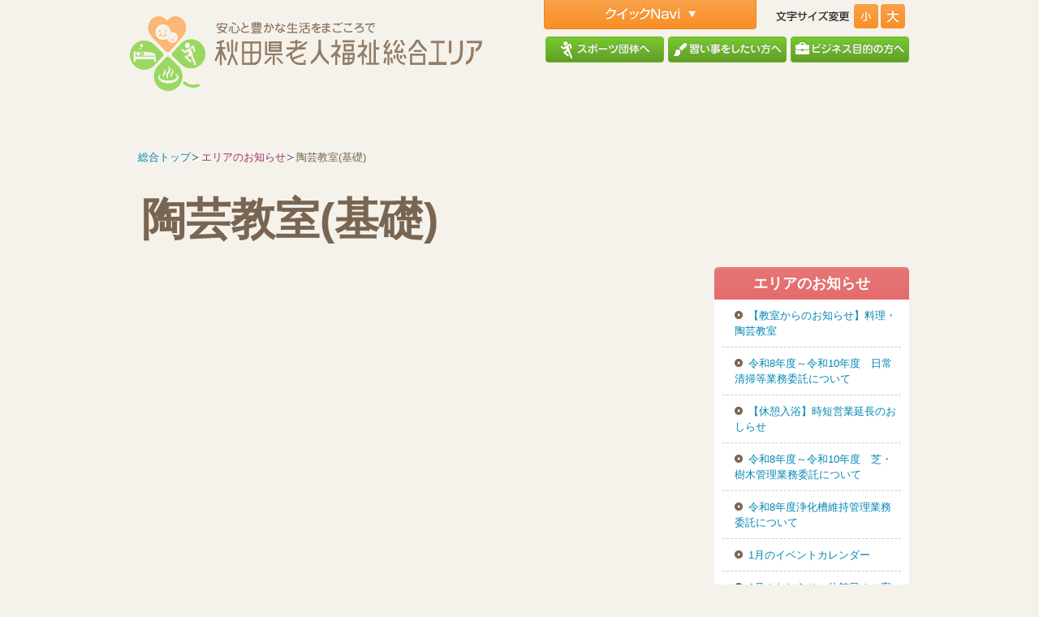

--- FILE ---
content_type: text/html; charset=UTF-8
request_url: http://www.silverarea.jp/mc-events/%E9%99%B6%E8%8A%B8%E6%95%99%E5%AE%A4%E5%9F%BA%E7%A4%8E-38
body_size: 28679
content:
<!DOCTYPE html PUBLIC "-//W3C//DTD XHTML 1.0 Transitional//EN" "http://www.w3.org/TR/xhtml1/DTD/xhtml1-transitional.dtd">
<html xmlns="http://www.w3.org/1999/xhtml" xml:lang="ja" lang="ja">
<head>
	<meta http-equiv="Content-Type" content="text/html; charset=UTF-8" />
	<meta http-equiv="Content-Script-Type" content="text/javascript" />
	<meta http-equiv="Content-Style-Type" content="text/css" />
	<meta name="viewport" content="width=device-width, initial-scale=1.0" />
	<title>陶芸教室(基礎) | 秋田県老人福祉総合エリア</title>
	<link rel="home" href="./" title="秋田県老人福祉総合エリア" />
	<link rel="shortcut icon" type="image/vnd.microsoft.icon" href="http://www.silverarea.jp/silverarea/themes/silverarea/favicon.ico" />
	<link rel="icon" type="image/vnd.microsoft.icon" href="http://www.silverarea.jp/silverarea/themes/silverarea/favicon.ico" />
	<link rel="stylesheet" type="text/css" href="http://www.silverarea.jp/silverarea/themes/silverarea/style.css?2022080901" media="screen,tv,print" />
		<script type="text/javascript" src="http://www.silverarea.jp/silverarea/themes/silverarea/js/jquery.min.js"></script>
	<script type="text/javascript" src="http://www.silverarea.jp/silverarea/themes/silverarea/js/import.js"></script>

	<meta name='robots' content='max-image-preview:large' />
<script type="text/javascript">
window._wpemojiSettings = {"baseUrl":"https:\/\/s.w.org\/images\/core\/emoji\/14.0.0\/72x72\/","ext":".png","svgUrl":"https:\/\/s.w.org\/images\/core\/emoji\/14.0.0\/svg\/","svgExt":".svg","source":{"concatemoji":"http:\/\/www.silverarea.jp\/wp-includes\/js\/wp-emoji-release.min.js?ver=6.1.1"}};
/*! This file is auto-generated */
!function(e,a,t){var n,r,o,i=a.createElement("canvas"),p=i.getContext&&i.getContext("2d");function s(e,t){var a=String.fromCharCode,e=(p.clearRect(0,0,i.width,i.height),p.fillText(a.apply(this,e),0,0),i.toDataURL());return p.clearRect(0,0,i.width,i.height),p.fillText(a.apply(this,t),0,0),e===i.toDataURL()}function c(e){var t=a.createElement("script");t.src=e,t.defer=t.type="text/javascript",a.getElementsByTagName("head")[0].appendChild(t)}for(o=Array("flag","emoji"),t.supports={everything:!0,everythingExceptFlag:!0},r=0;r<o.length;r++)t.supports[o[r]]=function(e){if(p&&p.fillText)switch(p.textBaseline="top",p.font="600 32px Arial",e){case"flag":return s([127987,65039,8205,9895,65039],[127987,65039,8203,9895,65039])?!1:!s([55356,56826,55356,56819],[55356,56826,8203,55356,56819])&&!s([55356,57332,56128,56423,56128,56418,56128,56421,56128,56430,56128,56423,56128,56447],[55356,57332,8203,56128,56423,8203,56128,56418,8203,56128,56421,8203,56128,56430,8203,56128,56423,8203,56128,56447]);case"emoji":return!s([129777,127995,8205,129778,127999],[129777,127995,8203,129778,127999])}return!1}(o[r]),t.supports.everything=t.supports.everything&&t.supports[o[r]],"flag"!==o[r]&&(t.supports.everythingExceptFlag=t.supports.everythingExceptFlag&&t.supports[o[r]]);t.supports.everythingExceptFlag=t.supports.everythingExceptFlag&&!t.supports.flag,t.DOMReady=!1,t.readyCallback=function(){t.DOMReady=!0},t.supports.everything||(n=function(){t.readyCallback()},a.addEventListener?(a.addEventListener("DOMContentLoaded",n,!1),e.addEventListener("load",n,!1)):(e.attachEvent("onload",n),a.attachEvent("onreadystatechange",function(){"complete"===a.readyState&&t.readyCallback()})),(e=t.source||{}).concatemoji?c(e.concatemoji):e.wpemoji&&e.twemoji&&(c(e.twemoji),c(e.wpemoji)))}(window,document,window._wpemojiSettings);
</script>
<style type="text/css">
img.wp-smiley,
img.emoji {
	display: inline !important;
	border: none !important;
	box-shadow: none !important;
	height: 1em !important;
	width: 1em !important;
	margin: 0 0.07em !important;
	vertical-align: -0.1em !important;
	background: none !important;
	padding: 0 !important;
}
</style>
	<link rel='stylesheet' id='wp-block-library-css' href='http://www.silverarea.jp/wp-includes/css/dist/block-library/style.min.css?ver=6.1.1' type='text/css' media='all' />
<link rel='stylesheet' id='classic-theme-styles-css' href='http://www.silverarea.jp/wp-includes/css/classic-themes.min.css?ver=1' type='text/css' media='all' />
<style id='global-styles-inline-css' type='text/css'>
body{--wp--preset--color--black: #000000;--wp--preset--color--cyan-bluish-gray: #abb8c3;--wp--preset--color--white: #ffffff;--wp--preset--color--pale-pink: #f78da7;--wp--preset--color--vivid-red: #cf2e2e;--wp--preset--color--luminous-vivid-orange: #ff6900;--wp--preset--color--luminous-vivid-amber: #fcb900;--wp--preset--color--light-green-cyan: #7bdcb5;--wp--preset--color--vivid-green-cyan: #00d084;--wp--preset--color--pale-cyan-blue: #8ed1fc;--wp--preset--color--vivid-cyan-blue: #0693e3;--wp--preset--color--vivid-purple: #9b51e0;--wp--preset--gradient--vivid-cyan-blue-to-vivid-purple: linear-gradient(135deg,rgba(6,147,227,1) 0%,rgb(155,81,224) 100%);--wp--preset--gradient--light-green-cyan-to-vivid-green-cyan: linear-gradient(135deg,rgb(122,220,180) 0%,rgb(0,208,130) 100%);--wp--preset--gradient--luminous-vivid-amber-to-luminous-vivid-orange: linear-gradient(135deg,rgba(252,185,0,1) 0%,rgba(255,105,0,1) 100%);--wp--preset--gradient--luminous-vivid-orange-to-vivid-red: linear-gradient(135deg,rgba(255,105,0,1) 0%,rgb(207,46,46) 100%);--wp--preset--gradient--very-light-gray-to-cyan-bluish-gray: linear-gradient(135deg,rgb(238,238,238) 0%,rgb(169,184,195) 100%);--wp--preset--gradient--cool-to-warm-spectrum: linear-gradient(135deg,rgb(74,234,220) 0%,rgb(151,120,209) 20%,rgb(207,42,186) 40%,rgb(238,44,130) 60%,rgb(251,105,98) 80%,rgb(254,248,76) 100%);--wp--preset--gradient--blush-light-purple: linear-gradient(135deg,rgb(255,206,236) 0%,rgb(152,150,240) 100%);--wp--preset--gradient--blush-bordeaux: linear-gradient(135deg,rgb(254,205,165) 0%,rgb(254,45,45) 50%,rgb(107,0,62) 100%);--wp--preset--gradient--luminous-dusk: linear-gradient(135deg,rgb(255,203,112) 0%,rgb(199,81,192) 50%,rgb(65,88,208) 100%);--wp--preset--gradient--pale-ocean: linear-gradient(135deg,rgb(255,245,203) 0%,rgb(182,227,212) 50%,rgb(51,167,181) 100%);--wp--preset--gradient--electric-grass: linear-gradient(135deg,rgb(202,248,128) 0%,rgb(113,206,126) 100%);--wp--preset--gradient--midnight: linear-gradient(135deg,rgb(2,3,129) 0%,rgb(40,116,252) 100%);--wp--preset--duotone--dark-grayscale: url('#wp-duotone-dark-grayscale');--wp--preset--duotone--grayscale: url('#wp-duotone-grayscale');--wp--preset--duotone--purple-yellow: url('#wp-duotone-purple-yellow');--wp--preset--duotone--blue-red: url('#wp-duotone-blue-red');--wp--preset--duotone--midnight: url('#wp-duotone-midnight');--wp--preset--duotone--magenta-yellow: url('#wp-duotone-magenta-yellow');--wp--preset--duotone--purple-green: url('#wp-duotone-purple-green');--wp--preset--duotone--blue-orange: url('#wp-duotone-blue-orange');--wp--preset--font-size--small: 13px;--wp--preset--font-size--medium: 20px;--wp--preset--font-size--large: 36px;--wp--preset--font-size--x-large: 42px;--wp--preset--spacing--20: 0.44rem;--wp--preset--spacing--30: 0.67rem;--wp--preset--spacing--40: 1rem;--wp--preset--spacing--50: 1.5rem;--wp--preset--spacing--60: 2.25rem;--wp--preset--spacing--70: 3.38rem;--wp--preset--spacing--80: 5.06rem;}:where(.is-layout-flex){gap: 0.5em;}body .is-layout-flow > .alignleft{float: left;margin-inline-start: 0;margin-inline-end: 2em;}body .is-layout-flow > .alignright{float: right;margin-inline-start: 2em;margin-inline-end: 0;}body .is-layout-flow > .aligncenter{margin-left: auto !important;margin-right: auto !important;}body .is-layout-constrained > .alignleft{float: left;margin-inline-start: 0;margin-inline-end: 2em;}body .is-layout-constrained > .alignright{float: right;margin-inline-start: 2em;margin-inline-end: 0;}body .is-layout-constrained > .aligncenter{margin-left: auto !important;margin-right: auto !important;}body .is-layout-constrained > :where(:not(.alignleft):not(.alignright):not(.alignfull)){max-width: var(--wp--style--global--content-size);margin-left: auto !important;margin-right: auto !important;}body .is-layout-constrained > .alignwide{max-width: var(--wp--style--global--wide-size);}body .is-layout-flex{display: flex;}body .is-layout-flex{flex-wrap: wrap;align-items: center;}body .is-layout-flex > *{margin: 0;}:where(.wp-block-columns.is-layout-flex){gap: 2em;}.has-black-color{color: var(--wp--preset--color--black) !important;}.has-cyan-bluish-gray-color{color: var(--wp--preset--color--cyan-bluish-gray) !important;}.has-white-color{color: var(--wp--preset--color--white) !important;}.has-pale-pink-color{color: var(--wp--preset--color--pale-pink) !important;}.has-vivid-red-color{color: var(--wp--preset--color--vivid-red) !important;}.has-luminous-vivid-orange-color{color: var(--wp--preset--color--luminous-vivid-orange) !important;}.has-luminous-vivid-amber-color{color: var(--wp--preset--color--luminous-vivid-amber) !important;}.has-light-green-cyan-color{color: var(--wp--preset--color--light-green-cyan) !important;}.has-vivid-green-cyan-color{color: var(--wp--preset--color--vivid-green-cyan) !important;}.has-pale-cyan-blue-color{color: var(--wp--preset--color--pale-cyan-blue) !important;}.has-vivid-cyan-blue-color{color: var(--wp--preset--color--vivid-cyan-blue) !important;}.has-vivid-purple-color{color: var(--wp--preset--color--vivid-purple) !important;}.has-black-background-color{background-color: var(--wp--preset--color--black) !important;}.has-cyan-bluish-gray-background-color{background-color: var(--wp--preset--color--cyan-bluish-gray) !important;}.has-white-background-color{background-color: var(--wp--preset--color--white) !important;}.has-pale-pink-background-color{background-color: var(--wp--preset--color--pale-pink) !important;}.has-vivid-red-background-color{background-color: var(--wp--preset--color--vivid-red) !important;}.has-luminous-vivid-orange-background-color{background-color: var(--wp--preset--color--luminous-vivid-orange) !important;}.has-luminous-vivid-amber-background-color{background-color: var(--wp--preset--color--luminous-vivid-amber) !important;}.has-light-green-cyan-background-color{background-color: var(--wp--preset--color--light-green-cyan) !important;}.has-vivid-green-cyan-background-color{background-color: var(--wp--preset--color--vivid-green-cyan) !important;}.has-pale-cyan-blue-background-color{background-color: var(--wp--preset--color--pale-cyan-blue) !important;}.has-vivid-cyan-blue-background-color{background-color: var(--wp--preset--color--vivid-cyan-blue) !important;}.has-vivid-purple-background-color{background-color: var(--wp--preset--color--vivid-purple) !important;}.has-black-border-color{border-color: var(--wp--preset--color--black) !important;}.has-cyan-bluish-gray-border-color{border-color: var(--wp--preset--color--cyan-bluish-gray) !important;}.has-white-border-color{border-color: var(--wp--preset--color--white) !important;}.has-pale-pink-border-color{border-color: var(--wp--preset--color--pale-pink) !important;}.has-vivid-red-border-color{border-color: var(--wp--preset--color--vivid-red) !important;}.has-luminous-vivid-orange-border-color{border-color: var(--wp--preset--color--luminous-vivid-orange) !important;}.has-luminous-vivid-amber-border-color{border-color: var(--wp--preset--color--luminous-vivid-amber) !important;}.has-light-green-cyan-border-color{border-color: var(--wp--preset--color--light-green-cyan) !important;}.has-vivid-green-cyan-border-color{border-color: var(--wp--preset--color--vivid-green-cyan) !important;}.has-pale-cyan-blue-border-color{border-color: var(--wp--preset--color--pale-cyan-blue) !important;}.has-vivid-cyan-blue-border-color{border-color: var(--wp--preset--color--vivid-cyan-blue) !important;}.has-vivid-purple-border-color{border-color: var(--wp--preset--color--vivid-purple) !important;}.has-vivid-cyan-blue-to-vivid-purple-gradient-background{background: var(--wp--preset--gradient--vivid-cyan-blue-to-vivid-purple) !important;}.has-light-green-cyan-to-vivid-green-cyan-gradient-background{background: var(--wp--preset--gradient--light-green-cyan-to-vivid-green-cyan) !important;}.has-luminous-vivid-amber-to-luminous-vivid-orange-gradient-background{background: var(--wp--preset--gradient--luminous-vivid-amber-to-luminous-vivid-orange) !important;}.has-luminous-vivid-orange-to-vivid-red-gradient-background{background: var(--wp--preset--gradient--luminous-vivid-orange-to-vivid-red) !important;}.has-very-light-gray-to-cyan-bluish-gray-gradient-background{background: var(--wp--preset--gradient--very-light-gray-to-cyan-bluish-gray) !important;}.has-cool-to-warm-spectrum-gradient-background{background: var(--wp--preset--gradient--cool-to-warm-spectrum) !important;}.has-blush-light-purple-gradient-background{background: var(--wp--preset--gradient--blush-light-purple) !important;}.has-blush-bordeaux-gradient-background{background: var(--wp--preset--gradient--blush-bordeaux) !important;}.has-luminous-dusk-gradient-background{background: var(--wp--preset--gradient--luminous-dusk) !important;}.has-pale-ocean-gradient-background{background: var(--wp--preset--gradient--pale-ocean) !important;}.has-electric-grass-gradient-background{background: var(--wp--preset--gradient--electric-grass) !important;}.has-midnight-gradient-background{background: var(--wp--preset--gradient--midnight) !important;}.has-small-font-size{font-size: var(--wp--preset--font-size--small) !important;}.has-medium-font-size{font-size: var(--wp--preset--font-size--medium) !important;}.has-large-font-size{font-size: var(--wp--preset--font-size--large) !important;}.has-x-large-font-size{font-size: var(--wp--preset--font-size--x-large) !important;}
.wp-block-navigation a:where(:not(.wp-element-button)){color: inherit;}
:where(.wp-block-columns.is-layout-flex){gap: 2em;}
.wp-block-pullquote{font-size: 1.5em;line-height: 1.6;}
</style>
<script type='text/javascript' src='http://www.silverarea.jp/wp-includes/js/jquery/jquery.min.js?ver=3.6.1' id='jquery-core-js'></script>
<script type='text/javascript' src='http://www.silverarea.jp/wp-includes/js/jquery/jquery-migrate.min.js?ver=3.3.2' id='jquery-migrate-js'></script>
<link rel="https://api.w.org/" href="http://www.silverarea.jp/wp-json/" /><link rel="EditURI" type="application/rsd+xml" title="RSD" href="http://www.silverarea.jp/xmlrpc.php?rsd" />
<link rel="wlwmanifest" type="application/wlwmanifest+xml" href="http://www.silverarea.jp/wp-includes/wlwmanifest.xml" />
<meta name="generator" content="WordPress 6.1.1" />
<link rel="canonical" href="http://www.silverarea.jp/mc-events/%e9%99%b6%e8%8a%b8%e6%95%99%e5%ae%a4%e5%9f%ba%e7%a4%8e-38" />
<link rel='shortlink' href='http://www.silverarea.jp/?p=17546' />
<link rel="alternate" type="application/json+oembed" href="http://www.silverarea.jp/wp-json/oembed/1.0/embed?url=http%3A%2F%2Fwww.silverarea.jp%2Fmc-events%2F%25e9%2599%25b6%25e8%258a%25b8%25e6%2595%2599%25e5%25ae%25a4%25e5%259f%25ba%25e7%25a4%258e-38" />
<link rel="alternate" type="text/xml+oembed" href="http://www.silverarea.jp/wp-json/oembed/1.0/embed?url=http%3A%2F%2Fwww.silverarea.jp%2Fmc-events%2F%25e9%2599%25b6%25e8%258a%25b8%25e6%2595%2599%25e5%25ae%25a4%25e5%259f%25ba%25e7%25a4%258e-38&#038;format=xml" />
	
	<script type="text/javascript">
	  (function(i,s,o,g,r,a,m){i['GoogleAnalyticsObject']=r;i[r]=i[r]||function(){
	  (i[r].q=i[r].q||[]).push(arguments)},i[r].l=1*new Date();a=s.createElement(o),
	  m=s.getElementsByTagName(o)[0];a.async=1;a.src=g;m.parentNode.insertBefore(a,m)
	  })(window,document,'script','//www.google-analytics.com/analytics.js','ga');

	  ga('create', 'UA-44787440-1', 'silverarea.jp');
	  ga('send', 'pageview');

	</script>

</head>
<body class="mc-events-template-default single single-mc-events postid-17546 main">
<div id="wrapper">
<div id="header">
	<h1 class="title">
		<a href="http://www.silverarea.jp"><img src="http://www.silverarea.jp/silverarea/themes/silverarea/img/title.png" alt="秋田県老人福祉総合エリア" /></a>	</h1>
	<div id="submenu" class="nav">
		<ul class="nav">
<li id="submenu_for_sports"><a href="http://www.silverarea.jp/other/sportsgroup">					<img src="http://www.silverarea.jp/silverarea/themes/silverarea/img/submenu_for_sports.png" alt="スポーツ団体へ" /></a></li>
<li id="submenu_for_lesson"><a href="http://www.silverarea.jp/other/studying">					<img src="http://www.silverarea.jp/silverarea/themes/silverarea/img/submenu_for_lesson.png" alt="習い事をしたい方へ" /></a></li>
<li id="submenu_for_business"><a href="http://www.silverarea.jp/other/bussiness">					<img src="http://www.silverarea.jp/silverarea/themes/silverarea/img/submenu_for_business.png" alt="ビジネス目的の方へ" /></a></li>
		</ul>
	</div>
	<div id="option" class="aside">
		<ul class="nav">
			<li id="quick_nav">
				<span><img src="http://www.silverarea.jp/silverarea/themes/silverarea/img/nav_quick_nav.png" alt="クイックNavi" /></span>
				<div class="quick_nav_content">
<h2><img src="http://www.silverarea.jp/silverarea/themes/silverarea/img/quick_nav_select01.png" alt="設備を選択" /></h2>
<dl>
	<dt><img src="http://www.silverarea.jp/silverarea/themes/silverarea/img/quick_nav_select01_01.png" alt="遊び" /></dt>
	<dd>
		<label for="quick_nav_select01_01"><input type="radio" id="quick_nav_select01_01" value="屋内運動広場" name="keyword" class="quick_navi_keyword" /> 屋内運動広場</label>
		<label for="quick_nav_select01_02"><input type="radio" id="quick_nav_select01_02" value="屋内温水プール" name="keyword" class="quick_navi_keyword" /> 屋内温水プール</label>
		<label for="quick_nav_select01_03"><input type="radio" id="quick_nav_select01_03" value="テニスコート" name="keyword" class="quick_navi_keyword" /> テニスコート</label>
	</dd>
	<dt><img src="http://www.silverarea.jp/silverarea/themes/silverarea/img/quick_nav_select01_02.png" alt="学び" /></dt>
	<dd>
		<label for="quick_nav_select01_04"><input type="radio" id="quick_nav_select01_04" value="多目的ホール" name="keyword" class="quick_navi_keyword" /> 多目的ホール</label>
		<label for="quick_nav_select01_05"><input type="radio" id="quick_nav_select01_05" value="陶芸室" name="keyword" class="quick_navi_keyword" /> 陶芸室</label>
		<label for="quick_nav_select01_06"><input type="radio" id="quick_nav_select01_06" value="木工室" name="keyword" class="quick_navi_keyword" /> 木工室</label>
		<label for="quick_nav_select01_07"><input type="radio" id="quick_nav_select01_07" value="研修室" name="keyword" class="quick_navi_keyword" /> 研修室</label>
		<label for="quick_nav_select01_08"><input type="radio" id="quick_nav_select01_08" value="会議室" name="keyword" class="quick_navi_keyword" /> 会議室</label>
		<label for="quick_nav_select01_09"><input type="radio" id="quick_nav_select01_09" value="資料室" name="keyword" class="quick_navi_keyword" /> 資料室</label>
		<label for="quick_nav_select01_10"><input type="radio" id="quick_nav_select01_10" value="料理室" name="keyword" class="quick_navi_keyword" /> 料理室</label>
		<label for="quick_nav_select01_11"><input type="radio" id="quick_nav_select01_11" value="ボランティア" name="keyword" class="quick_navi_keyword" /> ボランティア</label>
		<label for="quick_nav_select01_12"><input type="radio" id="quick_nav_select01_12" value="視聴覚室" name="keyword" class="quick_navi_keyword" /> 視聴覚室</label>
	</dd>
	<dt><img src="http://www.silverarea.jp/silverarea/themes/silverarea/img/quick_nav_select01_03.png" alt="集い" /></dt>
	<dd>
		<label for="quick_nav_select01_13"><input type="radio" id="quick_nav_select01_13" value="大浴場" name="keyword" class="quick_navi_keyword" /> 大浴場</label>
		<label for="quick_nav_select01_14"><input type="radio" id="quick_nav_select01_14" value="宿泊室" name="keyword" class="quick_navi_keyword" /> 宿泊室</label>
		<label for="quick_nav_select01_15"><input type="radio" id="quick_nav_select01_15" value="休憩娯楽室" name="keyword" class="quick_navi_keyword" /> 休憩娯楽室</label>
		<label for="quick_nav_select01_17"><input type="radio" id="quick_nav_select01_17" value="売店" name="keyword" class="quick_navi_keyword" /> 売店</label>
		<label for="quick_nav_select01_18"><input type="radio" id="quick_nav_select01_18" value="温室" name="keyword" class="quick_navi_keyword" /> 温室</label>
		<label for="quick_nav_select01_19"><input type="radio" id="quick_nav_select01_19" value="食堂" name="keyword" class="quick_navi_keyword" /> 食堂</label>
	</dd>
</dl>
<h2><img src="http://www.silverarea.jp/silverarea/themes/silverarea/img/quick_nav_select02.png" alt="施設を選択" /></h2>
<dl>
	<dt><img src="http://www.silverarea.jp/silverarea/themes/silverarea/img/quick_nav_select02_01.png" alt="施設" /></dt>
	<dd>
		<label for="quick_nav_select02_01"><input type="radio" id="quick_nav_select02_01" value="南部エリア" name="area" class="quick_navi_area" /> 南部エリア</label>
		<label for="quick_nav_select02_02"><input type="radio" id="quick_nav_select02_02" value="中央エリア" name="area" class="quick_navi_area" /> 中央エリア</label>
		<label for="quick_nav_select02_03"><input type="radio" id="quick_nav_select02_03" value="北部エリア" name="area" class="quick_navi_area" /> 北部エリア</label>
	</dd>
</dl>
<form id="quick_navi_search" method="get" action="/">
<script type="text/javascript">
$(function(){
	$('#quick_navi_search').submit(function(){

        // エラー表示の初期化
        $("p.error").remove();

		if($(":radio[name='area']:checked").size()==0){
            $("#quick_navi_search p.submit").parent().prepend("<p class='error'>(2)施設を選択してください</p>");
        }
		if($(":radio[name='keyword']:checked").size()==0){
            $("#quick_navi_search p.submit").parent().prepend("<p class='error'>(1)設備を選択してください</p>");
        }

        // エラーがあったとき
        if ($("p.error").size()>0) {
            // submitをキャンセル
            return false;
        }
        else {

		$(this).append('<input type="hidden" name="s" value="'+$('.quick_navi_keyword:checked').val()+' '+$('.quick_navi_area:checked').val()+'">');
		}
	});
});
</script>
	<p class="submit">
		<input type="submit" id="submit" value="検索" />
	</p>
</form>
				</div>
				</li>
			<li id="font_size">
				<span class="title"><img src="http://www.silverarea.jp/silverarea/themes/silverarea/img/nav_font_title.png" alt="文字サイズ変更" /></span>
				<a class="fsc smaller">
					<img src="http://www.silverarea.jp/silverarea/themes/silverarea/img/nav_font_small.png" alt="小" /></a>
				<a class="fsc default">
					<img src="http://www.silverarea.jp/silverarea/themes/silverarea/img/nav_font_default.png" alt="標準" /></a>
				<a class="fsc larger">
					<img src="http://www.silverarea.jp/silverarea/themes/silverarea/img/nav_font_large.png" alt="大" /></a>
			</li>
		</ul>
	</div><!-- /nav -->
</div><!-- /header -->
<div id="body">

	<div id="contents">
											<div id="post-17546" class="article section post-17546 mc-events type-mc-events status-publish hentry">
								<h1 class="entry-title">
									陶芸教室(基礎)								</h1>
																																	
					</div>

						</div><!-- /contents -->

	<div id="topic_path" class="nav">
		<ul>
			<li><a href="http://www.silverarea.jp/">総合トップ</a></li><li><a href="">エリアのお知らせ</a></li><li>陶芸教室(基礎)</li>		</ul>
	</div><!-- /topic_path -->

<div id="side_nav">
<!-- 宿泊予約サンプル用ここから -->

<!-- 宿泊予約サンプル用　ここまで -->


	<div class="nav">
		<h2><a href="http://www.silverarea.jp/%e9%99%b6%e8%8a%b8%e6%95%99%e5%ae%a4%e5%9f%ba%e7%a4%8e-38">エリアのお知らせ</a></h2>
			<ul id="side_menu" class="nav">
				<li><a href="http://www.silverarea.jp/nanbunews/21467">【教室からのお知らせ】料理・陶芸教室</a></li>
<li><a href="http://www.silverarea.jp/hokubunews/29726">令和8年度～令和10年度　日常清掃等業務委託について</a></li>
<li><a href="http://www.silverarea.jp/chuounews/29730">【休憩入浴】時短営業延長のおしらせ</a></li>
<li><a href="http://www.silverarea.jp/hokubunews/29723">令和8年度～令和10年度　芝・樹木管理業務委託について</a></li>
<li><a href="http://www.silverarea.jp/hokubunews/29720">令和8年度浄化槽維持管理業務委託について</a></li>
<li><a href="http://www.silverarea.jp/hokubunews/29582">1月のイベントカレンダー</a></li>
<li><a href="http://www.silverarea.jp/chuounews/29540">1月のおしらせ・休館日のご案内</a></li>
<li><a href="http://www.silverarea.jp/chuounews/17398">多目的ホールは会議・研修等で使用する施設です</a></li>
<li><a href="http://www.silverarea.jp/hokubunews/29203">２月２２日（日）お客様感謝開催決定！！</a></li>
<li><a href="http://www.silverarea.jp/hokubunews/29197">12月開催教室のお知らせ（茶の湯＆ミニ四駆）</a></li>
			</ul>
	</div>
	<div class="aside ban">
<p><a href="http://www.silverarea.jp/hokubu/sportsgroup">				<img src="http://www.silverarea.jp/silverarea/themes/silverarea/img/ban_for_sports.png" alt="スポーツ団体でのご利用はこちらから" /></a></p>
<p><a href="http://www.silverarea.jp/hokubu/status">				<img src="http://www.silverarea.jp/silverarea/themes/silverarea/img/ban_reserve_c1.png" alt="各種予約状況"></a></p>

<p><a href="http://www.silverarea.jp/hokubu/costs">				<img src="http://www.silverarea.jp/silverarea/themes/silverarea/img/ban_reserve_c2.png" alt="使用料金一覧" /></a></p>
		</div>
</div><!-- /side_nav -->

</div><!-- /body -->
<div id="footer">

			<address>
				<p class="title">
					<a href="http://www.silverarea.jp/hokubu">
						<img src="http://www.silverarea.jp/silverarea/themes/silverarea/img/footer_title_hokubu.png" alt="秋田県北部老人福祉総合エリア" />
					</a>
				</p>
				<p class="address">
					<span class="post">〒018-5601</span>
					<span class="place">秋田県大館市十二所字平内新田237-1</span><br />
					<span class="">TEL:0186-47-7070(代)</span>
					<span class="">FAX:0186-47-7071</span>
					<span class="">Mail:hokubu@silverarea.jp</span><br />
					<span class="">開館時間 9:00～17:00（入浴時間  9:30～20:00）</span><br />
					<span class="">休館日 毎週月曜日（祝祭日の場合はその翌日）</span>
				</p>
			</address>
			<div id="footer_nav" class="aside">
		<p class="title">
			<a href="http://www.silverarea.jp">
				<img src="http://www.silverarea.jp/silverarea/themes/silverarea/img/footer_nav_title.png" alt="秋田県老人福祉総合エリア" />
			</a>
		</p>
	
		<ul id="footer_menu" class="nav">
			<li class="nanbuarea"><a href="http://www.silverarea.jp/nanbu">
					<img src="http://www.silverarea.jp/silverarea/themes/silverarea/img/nav_nanbuarea.png" alt="秋田県南部老人福祉総合エリア" /></a></li>
			<li class="chuouarea"><a href="http://www.silverarea.jp/chuou">
					<img src="http://www.silverarea.jp/silverarea/themes/silverarea/img/nav_chuouarea.png" alt="秋田県中央地区老人福祉総合エリア" /></a></li>
			<li class="hokubuarea"><a href="http://www.silverarea.jp/hokubu">
					<img src="http://www.silverarea.jp/silverarea/themes/silverarea/img/nav_hokubuarea.png" alt="秋田県北部老人福祉総合エリア" /></a></li>
		</ul>
				<ul id="footer_submenu" class="nav">
			<li><a href="http://www.silverarea.jp">
					<img src="http://www.silverarea.jp/silverarea/themes/silverarea/img/submenu_top.png" alt="総合エリアトップへ" /></a></li>
<li><a href="http://www.silverarea.jp/other/link">					<img src="http://www.silverarea.jp/silverarea/themes/silverarea/img/submenu_link.png" alt="リンク" /></a></li>
<li><a href="http://www.silverarea.jp/other/sitemap">					<img src="http://www.silverarea.jp/silverarea/themes/silverarea/img/submenu_sitemap.png" alt="サイトマップ" /></a></li>
		</ul>
	</div>
	<p id="pagetop" class="nav pagetop">
		<a href="#wrapper"><img src="http://www.silverarea.jp/silverarea/themes/silverarea/img/pagetop.png" alt="&uarr;ページトップへ" /></a>
	</p>
</div><!-- /footer -->
</div><!-- /wrapper -->


<script type='text/javascript' id='mc.mcjs-js-extra'>
/* <![CDATA[ */
var my_calendar = {"grid":"true","list":"false","mini":"true","ajax":"false","newWindow":"New tab"};
/* ]]> */
</script>
<script type='text/javascript' src='http://www.silverarea.jp/silverarea/plugins/my-calendar/js/mcjs.min.js?ver=3.3.24.1' id='mc.mcjs-js'></script>

</body>
</html>


--- FILE ---
content_type: application/javascript
request_url: http://www.silverarea.jp/silverarea/themes/silverarea/js/import.js
body_size: 1857
content:
// import common

// root dir for local （ルートディレクトリ）
var rootDir = (location.protocol == 'file:' && location.href.match(/^(.*(?:html|www)[^\\\/]*)[\\\/]/))
            ? RegExp.$1	// file: ローカルの場合
            : (location.href.match(/^(.*area(?:[\\\/](?:html|www))?)[\\\/]/))
            ? RegExp.$1	// http: "gishi" の場合
            : location.protocol + '//' + location.hostname + '/silverarea/themes/silverarea';		// http: その他ネットワークの場合こちらに（'' または 'http://example.com' など）

// jQuery
// document.write('<script type="text/javascript" src="'+ rootDir +'/js/jquery.min.js"></script>\n');

// flatheights
document.write('<script type="text/javascript" src="'+ rootDir +'/js/jquery.flatheights.js"></script>\n');

// fancybox
document.write('<script type="text/javascript" src="'+ rootDir +'/js/jquery.fancybox.pack.js"></script>\n');

// scrollsmoothly
document.write('<script type="text/javascript" src="'+ rootDir +'/js/jquery.page-scroller-308.js"></script>\n');

// cssswitch
document.write('<script type="text/javascript" src="'+ rootDir +'/js/cssswitch.js"></script>\n');

// bxslider
document.write('<script type="text/javascript" src="'+ rootDir +'/js/jquery.bxslider.min.js"></script>\n');

// common
document.write('<script type="text/javascript" src="'+ rootDir +'/js/common.js"></script>\n');

// MS IE <= 6
var isMSIE = navigator.appVersion;
	isMSIE = ( isMSIE && isMSIE.match(/msie\s*([0-9]+)/i) ) ? parseInt( RegExp.$1 ) : 0;
if (isMSIE && isMSIE <= 6) {
	document.write('<script src="http://ie7-js.googlecode.com/svn/version/2.1(beta4)/IE7.js"></script>\n');
	document.write('<script type="text/javascript" src="'+ rootDir +'/js/DD_belatedPNG.js"></script>\n');
	document.write('<script type="text/javascript" src="'+ rootDir +'/js/ie6.js"></script>\n');
}


--- FILE ---
content_type: text/plain
request_url: https://www.google-analytics.com/j/collect?v=1&_v=j102&a=1899111618&t=pageview&_s=1&dl=http%3A%2F%2Fwww.silverarea.jp%2Fmc-events%2F%25E9%2599%25B6%25E8%258A%25B8%25E6%2595%2599%25E5%25AE%25A4%25E5%259F%25BA%25E7%25A4%258E-38&ul=en-us%40posix&dt=%E9%99%B6%E8%8A%B8%E6%95%99%E5%AE%A4(%E5%9F%BA%E7%A4%8E)%20%7C%20%E7%A7%8B%E7%94%B0%E7%9C%8C%E8%80%81%E4%BA%BA%E7%A6%8F%E7%A5%89%E7%B7%8F%E5%90%88%E3%82%A8%E3%83%AA%E3%82%A2&sr=1280x720&vp=1280x720&_u=IEBAAAABAAAAACAAI~&jid=675857207&gjid=796407020&cid=1517467487.1769120742&tid=UA-44787440-1&_gid=1256858938.1769120742&_r=1&_slc=1&z=387145410
body_size: -285
content:
2,cG-G0PS5KS37L